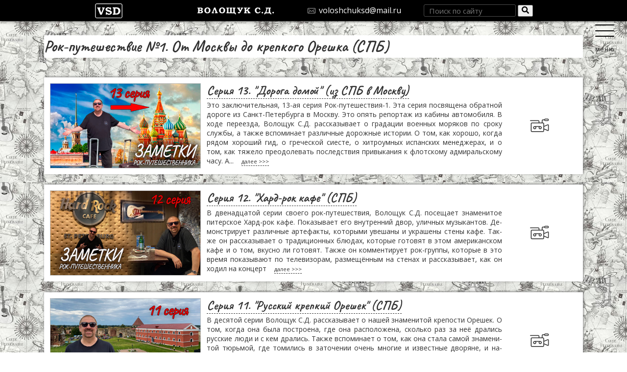

--- FILE ---
content_type: text/html; charset=UTF-8
request_url: https://vsd.art/rock-travels/rock-travel-1
body_size: 31104
content:
<!DOCTYPE html>
<html lang="ru">
<head>
	<meta charset="utf-8">
	<title>Рок-путешествия Волощука С.Д.</title>
	<meta name="theme-color" content="#000">
	<meta http-equiv="X-UA-Compatible" content="IE=edge">
	<meta name="viewport" content="width=device-width, initial-scale=1">
	<meta name="google-site-verification" content="U1rszoF1x38JQ98A_v1Lrl29v6IaVzvEV_7rhRHz3T0" />
	<meta name="yandex-verification" content="29e4f0e5e123284d" />
	<meta name="description" content="На данной странице Вы можете ознакомиться с рок-путешествиями Волощука С.Д. по местам рокерской славы. Приятного просмотра!">
	<meta property="og:description" content="На данной странице Вы можете ознакомиться с рок-путешествиями Волощука С.Д. по местам рокерской славы. Приятного просмотра!"/>
	<meta property="og:title" content="Рок-путешествия Волощука С.Д."/>
			<meta property="og:image" content="https://vsd.art/themes/voloshchuk/assets/img/logo-social.jpg"/>
		<meta property="og:url" content= "https://vsd.art/rock-travels/rock-travel-1"/>
	<link rel="icon" type="image/png" href="https://vsd.art/themes/voloshchuk/assets/img/favicon.png"/>
	<!-- <link rel="stylesheet" href="https://vsd.art/themes/voloshchuk/assets/css/style.css"> -->
	<script src="https://vsd.art/themes/voloshchuk/assets/js/libs-in-head_v3.js"></script>
	<link href="https://fonts.googleapis.com/css?family=Caveat:700|Open+Sans:400,700&amp;subset=cyrillic" rel="stylesheet">
	<link href="https://vsd.art/combine/dff245635af523b73a67aacc027d893a-1695743543" rel="stylesheet">
	</head>
<body class="rock-travels">

	<div class="burger">
	<span>меню</span>
	<div id="menu-toggle">
		<div id="hamburger"><span></span><span></span><span></span></div>
		<div id="close"></div>
	</div>
</div>

<div id="place"></div>

<div id="menu">
	<i class=""><a href="/">Главная</a></i>
	<i class=""><a href="/news">Афиша</a></i>
	<!--<i class=""><a href="/author-s-message">Обращение автора</a></i>-->
	<i class=""><a href="/preview">Анонсы</a></i>
	<i class=""><a href="/personal-blog">Блог</a></i>
	<i class=""><a href="/creation">Клипы</a></i>
	<!--<i class=""><a href="/pohozhdeniya-smurnogo-muzhika">Похождения<br>смурного мужика</a></i>-->
	<i class=""><a href="/articles">Статьи</a></i>
	<i class=""><a href="/lyrics">Тексты песен</a></i>
	<i class=""><a href="/thoughts">Мысли вслух</a></i>
	<i class=""><a href="/rock-poetry">Рок-поэзия</a></i>
	<i class=""><a href="/poems">Стихи</a></i>
	<i class=""><a href="/discography">Дискография</a></i>
	<i class=""><a href="/o-nas-v-smi">О нас в СМИ</a></i>
	<i class=""><a href="/comments">Комментарии</a></i>
</div>
			<header>
			<div class="logoMin"><a href="/"><img width="60" src="/themes/voloshchuk/assets/images/logo.svg" alt="Логотип личного блога Волощука С.Д."></a></div>
			
			<!--
			<div><a class="byTicket" target="_blank" href="https://clck.ru/33v5aX" title="">25.04.2023</a> <a class="byTicket" target="_blank" href="https://clck.ru/33v5b2" title="">26.04.2023</a></div>
			-->
			
			<div class="logoMax">ВОЛОЩУК С.Д.</div>
			<div class="headerRight"><a data-icon="k" title="Отправить сообщение автору блога" href="mailto:"></a></div>
			<div class="searchForm">
				<form action="/search?" method="POST" class="searchForm">
					<input placeholder="Поиск по сайту">
					<button type="submit"><svg width="15" role="img" xmlns="http://www.w3.org/2000/svg" viewBox="0 0 512 512"><path fill="currentColor" d="M505 442.7L405.3 343c-4.5-4.5-10.6-7-17-7H372c27.6-35.3 44-79.7 44-128C416 93.1 322.9 0 208 0S0 93.1 0 208s93.1 208 208 208c48.3 0 92.7-16.4 128-44v16.3c0 6.4 2.5 12.5 7 17l99.7 99.7c9.4 9.4 24.6 9.4 33.9 0l28.3-28.3c9.4-9.4 9.4-24.6.1-34zM208 336c-70.7 0-128-57.2-128-128 0-70.7 57.2-128 128-128 70.7 0 128 57.2 128 128 0 70.7-57.2 128-128 128z"></path></svg></button>
				</form>
			</div>
		</header>
	
	<div class="table tableTicket"><a class="byTicket" target="_blank" href="https://clck.ru/33v5aX" title="">25.04.2023</a> <a class="byTicket" target="_blank" href="https://clck.ru/33v5b2" title="">26.04.2023</a></div>

	<div class="pageWrap">
		<h1>Рок-путешествие №1. От Москвы до крепкого Орешка (СПБ)</h1>






	
<div class="blogPage rock-travels" data-class="rock-travel-1">
	<div class="blog_item  post_835" data-category="">
	<div class="table bxsh">
					<div class="table-cell table_img">
								        			<a href="/rock-travel-1/seriya-13-doroga-domoj"><img data-src="РП-1-sait-13.jpg" src="https://vsd.art/storage/app/uploads/public/5fc/796/c0e/5fc796c0eb2b1915937115.jpg" alt="РП-1-sait-13.jpg" title="Серия 13. &quot;Дорога домой&quot; (из СПБ в Москву)"></a>
        		        					</div>
				<div class="table-cell table_text rock-travels">
			<h2><a  href="/rock-travel-1/seriya-13-doroga-domoj">Серия 13. &quot;Дорога домой&quot; (из СПБ в Москву)</a></h2>
										<p>
    

Это заключительная, 13-ая серия Рок-путешествия-1. Эта серия посвящена обратной дороге из Санкт-Петербурга в Москву. Это опять репортаж из кабины автомобиля. В ходе переезда, Волощук С.Д. рассказывает о градации военных моряков по сроку службы, а также вспоминает различные дорожные истории. О том, как хорошо, когда рядом хороший гид, о греческой сиесте, о хитроумных испанских менеджерах, и о том, как тяжело преодолевать последствия привыкания к флотскому адмиральскому часу. А... &nbsp;&nbsp;
											<a href="/rock-travel-1/seriya-13-doroga-domoj"><small>далее&nbsp;&gt;&gt;&gt;</small></a>
									</p>
								</div>
					<div class="table-cell table_video">
				<a href="/rock-travel-1/seriya-13-doroga-domoj" title="Смотреть видео на отдельной странице"><i class="icon icon-camera-streamline-video"></i></a>
			</div>
					</div>
</div>
<div class="blog_item  post_834" data-category="">
	<div class="table bxsh">
					<div class="table-cell table_img">
								        			<a href="/rock-travel-1/seriya-12-hard-rok-kafe"><img data-src="РП-1-sait-12.jpg" src="https://vsd.art/storage/app/uploads/public/5fc/796/634/5fc796634c60a295020109.jpg" alt="РП-1-sait-12.jpg" title="Серия 12. &quot;Хард-рок кафе&quot; (СПБ)"></a>
        		        					</div>
				<div class="table-cell table_text rock-travels">
			<h2><a  href="/rock-travel-1/seriya-12-hard-rok-kafe">Серия 12. &quot;Хард-рок кафе&quot; (СПБ)</a></h2>
										<p>
    

В двенадцатой серии своего рок-путешествия, Волощук С.Д. посещает знаменитое питерское Хард-рок кафе. Показывает его внутренний двор, уличных музыкантов. Демонстрирует различные артефакты, которыми увешаны и украшены стены кафе. Также он рассказывает о традиционных блюдах, которые готовят в этом американском кафе и о том, вкусно ли готовят. Также он комментирует рок-группы, которые в это время показывают по телевизорам, размещённым на стенах и рассказывает, как он ходил на концерт  &nbsp;&nbsp;
											<a href="/rock-travel-1/seriya-12-hard-rok-kafe"><small>далее&nbsp;&gt;&gt;&gt;</small></a>
									</p>
								</div>
					<div class="table-cell table_video">
				<a href="/rock-travel-1/seriya-12-hard-rok-kafe" title="Смотреть видео на отдельной странице"><i class="icon icon-camera-streamline-video"></i></a>
			</div>
					</div>
</div>
<div class="blog_item  post_833" data-category="">
	<div class="table bxsh">
					<div class="table-cell table_img">
								        			<a href="/rock-travel-1/seriya-11-russkij-krepkij-oreshek"><img data-src="РП-1-sait-11.jpg" src="https://vsd.art/storage/app/uploads/public/5fc/791/447/5fc7914473dbc204113888.jpg" alt="РП-1-sait-11.jpg" title="Серия 11. &quot;Русский крепкий Орешек&quot; (СПБ)"></a>
        		        					</div>
				<div class="table-cell table_text rock-travels">
			<h2><a  href="/rock-travel-1/seriya-11-russkij-krepkij-oreshek">Серия 11. &quot;Русский крепкий Орешек&quot; (СПБ)</a></h2>
										<p>
    

В десятой серии Волощук С.Д. рассказывает о нашей знаменитой крепости Орешек. О том, когда она была построена, где она расположена, сколько раз за неё дрались русские люди и с кем дрались. Также вспоминает о том, как она стала самой знаменитой тюрьмой, где томились в заточении очень многие и известные дворяне, и народовольцы, и большевики. Здесь же был казнён Александр Ульянов – брат Владимира Ильича Ленина. Вы увидите... &nbsp;&nbsp;
											<a href="/rock-travel-1/seriya-11-russkij-krepkij-oreshek"><small>далее&nbsp;&gt;&gt;&gt;</small></a>
									</p>
								</div>
					<div class="table-cell table_video">
				<a href="/rock-travel-1/seriya-11-russkij-krepkij-oreshek" title="Смотреть видео на отдельной странице"><i class="icon icon-camera-streamline-video"></i></a>
			</div>
					</div>
</div>
<div class="blog_item  post_832" data-category="">
	<div class="table bxsh">
					<div class="table-cell table_img">
								        			<a href="/rock-travel-1/seriya-10-poezdka-v-krepost"><img data-src="РП-1-sait-10.jpg" src="https://vsd.art/storage/app/uploads/public/5fc/78f/f70/5fc78ff701d47955071959.jpg" alt="РП-1-sait-10.jpg" title="Серия 10. &quot;Поездка в Крепость&quot; (СПБ)"></a>
        		        					</div>
				<div class="table-cell table_text rock-travels">
			<h2><a  href="/rock-travel-1/seriya-10-poezdka-v-krepost">Серия 10. &quot;Поездка в Крепость&quot; (СПБ)</a></h2>
										<p>
    

Рок-путешествие-1 называется «От Москвы до крепкого Орешка». Вот, десятая серия рок-путешествия – это репортаж с дороги в крепость, которая находится рядом с Шлиссельбургом. По дороге в крепость, Волощук вспоминает разные забавные туристические истории. И про Россию, и про Швейцарию. А также рассказывает о том, как люди, с давних времён, пытались создать инструмент или устройство издающее звук подобный человеческому голосу. И говорит, почему вокал – это лицо любой... &nbsp;&nbsp;
											<a href="/rock-travel-1/seriya-10-poezdka-v-krepost"><small>далее&nbsp;&gt;&gt;&gt;</small></a>
									</p>
								</div>
					<div class="table-cell table_video">
				<a href="/rock-travel-1/seriya-10-poezdka-v-krepost" title="Смотреть видео на отдельной странице"><i class="icon icon-camera-streamline-video"></i></a>
			</div>
					</div>
</div>
<div class="blog_item  post_831" data-category="">
	<div class="table bxsh">
					<div class="table-cell table_img">
								        			<a href="/rock-travel-1/seriya-9-vstrecha-s-druzyami"><img data-src="РП-1-sait-9.jpg" src="https://vsd.art/storage/app/uploads/public/5fc/78f/532/5fc78f532368b009775561.jpg" alt="РП-1-sait-9.jpg" title="Серия 9. &quot;Встреча с друзьями&quot; (СПБ, Лахта Плаза, Ресторан «Lahta Plaza»)"></a>
        		        					</div>
				<div class="table-cell table_text rock-travels">
			<h2><a  href="/rock-travel-1/seriya-9-vstrecha-s-druzyami">Серия 9. &quot;Встреча с друзьями&quot; (СПБ, Лахта Плаза, Ресторан «Lahta Plaza»)</a></h2>
										<p>
    

В девятой серии Рок-путешествия-1 в Питер, рассказывает о том, какие возможности открывает людям технический прогресс и, в частности, появление интернет-пространства и социальных сетей. Так как, они с супругой публиковали в Инстаграм сториз о своём путешествии, то это заметили их друзья, находящиеся, в это же время в Питере. Поэтому Волощук С.Д. с супругой пригласили их в ресторан при Лахта-Плазе, чтобы в приятной обстановке пообщаться, вкусно поесть и рассказать... &nbsp;&nbsp;
											<a href="/rock-travel-1/seriya-9-vstrecha-s-druzyami"><small>далее&nbsp;&gt;&gt;&gt;</small></a>
									</p>
								</div>
					<div class="table-cell table_video">
				<a href="/rock-travel-1/seriya-9-vstrecha-s-druzyami" title="Смотреть видео на отдельной странице"><i class="icon icon-camera-streamline-video"></i></a>
			</div>
					</div>
</div>
<div class="blog_item  post_830" data-category="">
	<div class="table bxsh">
					<div class="table-cell table_img">
								        			<a href="/rock-travel-1/seriya-8-ob-otele-lahta-plaza"><img data-src="РП-1-sait-8.jpg" src="https://vsd.art/storage/app/uploads/public/5fc/78d/929/5fc78d9296604018863267.jpg" alt="РП-1-sait-8.jpg" title="Серия 8. &quot;Об отеле Лахта Плаза&quot; (СПБ, Лахта Плаза)"></a>
        		        					</div>
				<div class="table-cell table_text rock-travels">
			<h2><a  href="/rock-travel-1/seriya-8-ob-otele-lahta-plaza">Серия 8. &quot;Об отеле Лахта Плаза&quot; (СПБ, Лахта Плаза)</a></h2>
										<p>
    

В восьмой серии Рок-путешествия-1, Волощук С.Д. рассказывает о прекрасном отеле Лахта-Плаза, построенном корпорацией Газпром, рядом со своим главным офисным центром. Он подробно описывает все достоинства номера, а также великолепные виды из окна на газпромовский Лахта-центр, на концертный зал Тинькофф, на Финский залив. И вспоминает о тех жёстких дебатах, которые разворачивались перед строительством газпромовского центра, и как питерцы отстояли исторический центр города. А также он рассказывает нашим рокерам-хевиметалпопсошансонщикам,... &nbsp;&nbsp;
											<a href="/rock-travel-1/seriya-8-ob-otele-lahta-plaza"><small>далее&nbsp;&gt;&gt;&gt;</small></a>
									</p>
								</div>
					<div class="table-cell table_video">
				<a href="/rock-travel-1/seriya-8-ob-otele-lahta-plaza" title="Смотреть видео на отдельной странице"><i class="icon icon-camera-streamline-video"></i></a>
			</div>
					</div>
</div>
<div class="blog_item  post_829" data-category="">
	<div class="table bxsh">
					<div class="table-cell table_img">
								        			<a href="/rock-travel-1/seriya-7-hard-rokera-ne-ostanovish"><img data-src="РП-1-sait-7.jpg" src="https://vsd.art/storage/app/uploads/public/5fc/78c/e86/5fc78ce86ee6c102415056.jpg" alt="РП-1-sait-7.jpg" title="Серия 7. &quot;Хард-рокера не остановишь&quot; (СПБ, Финский залив)"></a>
        		        					</div>
				<div class="table-cell table_text rock-travels">
			<h2><a  href="/rock-travel-1/seriya-7-hard-rokera-ne-ostanovish">Серия 7. &quot;Хард-рокера не остановишь&quot; (СПБ, Финский залив)</a></h2>
										<p>
    

В седьмой серии Рок-путешествия «От Москвы до крепкого Орешка», Волощук С.Д. немного расскажет и о двух недостатках прекрасного отеля Residense. Чтобы люди, собравшиеся отдохнуть в нём, имели реальные представления об этом месте. Также, Волощук расскажет, как купаться в Балтийском море при температуре воды в 16-18 градусов. И споёт вам песню про море – «Лучше моря места не найдёшь».
Читайте стихотворение, написанное к этой серии:

 &nbsp;&nbsp;
											<a href="/rock-travel-1/seriya-7-hard-rokera-ne-ostanovish"><small>далее&nbsp;&gt;&gt;&gt;</small></a>
									</p>
								</div>
					<div class="table-cell table_video">
				<a href="/rock-travel-1/seriya-7-hard-rokera-ne-ostanovish" title="Смотреть видео на отдельной странице"><i class="icon icon-camera-streamline-video"></i></a>
			</div>
					</div>
</div>
<div class="blog_item  post_828" data-category="">
	<div class="table bxsh">
					<div class="table-cell table_img">
								        			<a href="/rock-travel-1/seriya-6-repino"><img data-src="РП-1-sait-6.jpg" src="https://vsd.art/storage/app/uploads/public/5fc/78b/003/5fc78b003f337434905008.jpg" alt="РП-1-sait-6.jpg" title="Серия 6. &quot;Репино&quot; (СПБ, Репино)"></a>
        		        					</div>
				<div class="table-cell table_text rock-travels">
			<h2><a  href="/rock-travel-1/seriya-6-repino">Серия 6. &quot;Репино&quot; (СПБ, Репино)</a></h2>
										<p>
    

Шестая серия Путешествия посвящена непосредственно посёлку Репино. Из неё вы узнаете, почему посёлок называется именно Репино. Узнаете, кто из известных поэтов, художников и артистов жил и творил в этом посёлке. А также, кто приезжал к ним в гости. Узнаете, какие там есть музеи и памятники. Ну и, конечно, рестораны, магазины и кафе.
Читайте стихотворение, написанное к этой серии:

Репино

До свидания, друзья. &nbsp;&nbsp;
											<a href="/rock-travel-1/seriya-6-repino"><small>далее&nbsp;&gt;&gt;&gt;</small></a>
									</p>
								</div>
					<div class="table-cell table_video">
				<a href="/rock-travel-1/seriya-6-repino" title="Смотреть видео на отдельной странице"><i class="icon icon-camera-streamline-video"></i></a>
			</div>
					</div>
</div>
<div class="blog_item  post_826" data-category="">
	<div class="table bxsh">
					<div class="table-cell table_img">
								        			<a href="/rock-travel-1/seriya-5-o-dieticheskom-obede"><img data-src="РП-1-sait-5.jpg" src="https://vsd.art/storage/app/uploads/public/5fc/790/b91/5fc790b9139ee014791525.jpg" alt="РП-1-sait-5.jpg" title="Серия 5. &quot;О диетическом обеде&quot; (СПБ, п.Солнечное, Приморское шоссе, 388А)"></a>
        		        					</div>
				<div class="table-cell table_text rock-travels">
			<h2><a  href="/rock-travel-1/seriya-5-o-dieticheskom-obede">Серия 5. &quot;О диетическом обеде&quot; (СПБ, п.Солнечное, Приморское шоссе, 388А)</a></h2>
										<p>
    

В пятой серии Путешествия «От Москвы до крепкого Орешка», Волощук С.Д. рассказывает о посещении расхваленного прибрежного рыбного ресторана «Токио-Сити». Из этой серии вы узнаете об обстановке в ресторане, посетителях, а также насколько вкусно там готовят и какие блюда понравились Волощуку С.Д.
Читайте стихотворение, написанное к этой серии:

О диетическом обеде

До свидания, друзья. &nbsp;&nbsp;
											<a href="/rock-travel-1/seriya-5-o-dieticheskom-obede"><small>далее&nbsp;&gt;&gt;&gt;</small></a>
									</p>
								</div>
					<div class="table-cell table_video">
				<a href="/rock-travel-1/seriya-5-o-dieticheskom-obede" title="Смотреть видео на отдельной странице"><i class="icon icon-camera-streamline-video"></i></a>
			</div>
					</div>
</div>
<div class="blog_item  post_825" data-category="">
	<div class="table bxsh">
					<div class="table-cell table_img">
								        			<a href="/rock-travel-1/seriya-4-zavtrak"><img data-src="РП-1-sait-4.jpg" src="https://vsd.art/storage/app/uploads/public/5fc/790/ae7/5fc790ae7d8c0056354987.jpg" alt="РП-1-sait-4.jpg" title="Серия 4. &quot;Завтрак&quot; (СПБ, Репино, ул.Вокзальная 1, ресторан Богема)"></a>
        		        					</div>
				<div class="table-cell table_text rock-travels">
			<h2><a  href="/rock-travel-1/seriya-4-zavtrak">Серия 4. &quot;Завтрак&quot; (СПБ, Репино, ул.Вокзальная 1, ресторан Богема)</a></h2>
										<p>
    

Четвёртая серия Путешествия «От Москвы до крепкого Орешка» полностью посвящена завтраку в ресторане «Богема» отеля Residence. Из неё вы узнаете об ассортименте предлагаемых блюд на завтрак, количестве сортов кофе, предлагаемых туристам, о том вкусно ли там и свежо ли. А также узнаете нужно ли стоять в очереди, чтобы сесть за стол.
Читайте стихотворение, написанное к этой серии:

Хочу вам рассказать про завтрак

До... &nbsp;&nbsp;
											<a href="/rock-travel-1/seriya-4-zavtrak"><small>далее&nbsp;&gt;&gt;&gt;</small></a>
									</p>
								</div>
					<div class="table-cell table_video">
				<a href="/rock-travel-1/seriya-4-zavtrak" title="Смотреть видео на отдельной странице"><i class="icon icon-camera-streamline-video"></i></a>
			</div>
					</div>
</div>
<div class="blog_item  post_824" data-category="">
	<div class="table bxsh">
					<div class="table-cell table_img">
								        			<a href="/rock-travel-1/seriya-3-finskij-zaliv"><img data-src="РП-1-sait-3.jpg" src="https://vsd.art/storage/app/uploads/public/5fc/790/a3d/5fc790a3db889184028432.jpg" alt="РП-1-sait-3.jpg" title="Серия 3. &quot;Финский залив&quot; (СПБ, Финский залив)"></a>
        		        					</div>
				<div class="table-cell table_text rock-travels">
			<h2><a  href="/rock-travel-1/seriya-3-finskij-zaliv">Серия 3. &quot;Финский залив&quot; (СПБ, Финский залив)</a></h2>
										<p>
    

Это третья серия Путешествия «От Москвы до крепкого Орешка». Здесь Волощук С.Д. делится впечатлениями от похода на берег Финского залива, на местный пляж. Рассказывает сколько идти от отеля до пляжа, какие услуги предоставляют отдыхающим и вкусный ли кофе в местном прибрежном кафе.
Читайте стихотворение, написанное к этой серии:

Шумит прибрежная волна

До свидания, друзья. &nbsp;&nbsp;
											<a href="/rock-travel-1/seriya-3-finskij-zaliv"><small>далее&nbsp;&gt;&gt;&gt;</small></a>
									</p>
								</div>
					<div class="table-cell table_video">
				<a href="/rock-travel-1/seriya-3-finskij-zaliv" title="Смотреть видео на отдельной странице"><i class="icon icon-camera-streamline-video"></i></a>
			</div>
					</div>
</div>
<div class="blog_item  post_823" data-category="">
	<div class="table bxsh">
					<div class="table-cell table_img">
								        			<a href="/rock-travel-1/seriya-2-o-spa-otele"><img data-src="РП-1-sait-2.jpg" src="https://vsd.art/storage/app/uploads/public/5fc/790/98f/5fc79098f38c9792799483.jpg" alt="РП-1-sait-2.jpg" title="Серия 2. &quot;О Спа-отеле Residence&quot; (СПБ, Репино, ул.Вокзальная 1, Спа-Отель «Residence»)"></a>
        		        					</div>
				<div class="table-cell table_text rock-travels">
			<h2><a  href="/rock-travel-1/seriya-2-o-spa-otele">Серия 2. &quot;О Спа-отеле Residence&quot; (СПБ, Репино, ул.Вокзальная 1, Спа-Отель «Residence»)</a></h2>
										<p>
    

Во второй серии Путешествия «От Москвы до крепкого Орешка», Волощук С.Д. рассказывает о Спа-Отеле «Residence», расположенного на берегу Финского залива, в посёлке поэтов, композиторов и художников – Репино, пригороде Санкт-Петербурга. Из серии вы узнаете, хорошая ли там парковка для гостей, какие рестораны есть в этом отеле, какие там предоставляют Спа-удовольствия, вкусно ли готовят и работает ли там вентиляция в номерах.
Читайте стихотворение, написанное к этой серии:
... &nbsp;&nbsp;
											<a href="/rock-travel-1/seriya-2-o-spa-otele"><small>далее&nbsp;&gt;&gt;&gt;</small></a>
									</p>
								</div>
					<div class="table-cell table_video">
				<a href="/rock-travel-1/seriya-2-o-spa-otele" title="Смотреть видео на отдельной странице"><i class="icon icon-camera-streamline-video"></i></a>
			</div>
					</div>
</div>
<div class="blog_item  post_822" data-category="">
	<div class="table bxsh">
					<div class="table-cell table_img">
								        			<a href="/rock-travel-1/seriya-1"><img data-src="РП-1-sait-1.jpg" src="https://vsd.art/storage/app/uploads/public/5fc/790/845/5fc790845bb37728110859.jpg" alt="РП-1-sait-1.jpg" title="Серия 1. &quot;Я расскажу вам о дороге&quot; (из Москвы в СПБ на автомобиле)"></a>
        		        					</div>
				<div class="table-cell table_text rock-travels">
			<h2><a  href="/rock-travel-1/seriya-1">Серия 1. &quot;Я расскажу вам о дороге&quot; (из Москвы в СПБ на автомобиле)</a></h2>
										<p>
    

Это первая серия Путешествия «От Москвы до крепкого Орешка». В ней Волощук С.Д. ведёт свой репортаж из автомобиля по дороге из Москвы до Санкт-Петербурга. Он рассказывает о том, как он ездил в Питер ранее. Когда нормальной дороги из одной столицы в другую не существовало. Одни кочки, да ухабы. Не езда была, а движение по полосе препятствий. И сравнивает ту дорогу с этой, современной. Рассуждает о том, как... &nbsp;&nbsp;
											<a href="/rock-travel-1/seriya-1"><small>далее&nbsp;&gt;&gt;&gt;</small></a>
									</p>
								</div>
					<div class="table-cell table_video">
				<a href="/rock-travel-1/seriya-1" title="Смотреть видео на отдельной странице"><i class="icon icon-camera-streamline-video"></i></a>
			</div>
					</div>
</div>
</div>

		</div>

	<script src="https://cdnjs.cloudflare.com/ajax/libs/jquery/3.3.1/jquery.min.js"></script>
	<script src="https://vsd.art/themes/voloshchuk/assets/js/script_v10.js"></script>
	
	<script src="/modules/system/assets/js/framework.combined-min.js"></script>
<link rel="stylesheet" property="stylesheet" href="/modules/system/assets/css/framework.extras-min.css">

    
    		<footer>
    		<div>
    			<script>document.write(new Date().getFullYear());</script>
			    			<span class="footerText">Волощук С.Д. © Копирование материалов сайта запрещено без согласия автора.</span>
			    		</div>
    		<div class="footerRight"><a data-icon="k" title="Отправить сообщение автору блога" href="mailto:"></a></div>
    	</footer>
    
	    <script>(function(m,e,t,r,i,k,a){m[i]=m[i]||function(){(m[i].a=m[i].a||[]).push(arguments)}; m[i].l=1*new Date();k=e.createElement(t),a=e.getElementsByTagName(t)[0],k.async=1,k.src=r,a.parentNode.insertBefore(k,a)}) (window, document, "script", "https://mc.yandex.ru/metrika/tag.js", "ym"); ym(55022248, "init", { clickmap:true, trackLinks:true, accurateTrackBounce:true, webvisor:true }); </script> <noscript><div><img src="https://mc.yandex.ru/watch/55022248" style="position:absolute; left:-9999px;" alt="" /></div></noscript>
    
</body>
</html>

--- FILE ---
content_type: text/css; charset=UTF-8
request_url: https://vsd.art/combine/dff245635af523b73a67aacc027d893a-1695743543
body_size: 49594
content:
html {line-height:1.15;-webkit-text-size-adjust:100%}
body {margin:0}
main {display:block}
h1 {font-size:2em;margin:0.67em 0}
hr {box-sizing:content-box;height:0;overflow:visible}
pre {font-family:monospace,monospace;font-size:1em}
a {background-color:transparent}
abbr[title] {border-bottom:none;text-decoration:underline;text-decoration:underline dotted}
b,
strong {font-weight:bolder}
code,
kbd,
samp {font-family:monospace,monospace;font-size:1em}
small {font-size:80%}
sub,
sup {font-size:75%;line-height:0;position:relative;vertical-align:baseline}
sub {bottom:-.25em}
sup {top:-.5em}
img {border-style:none}
button,
input,
optgroup,
select,
textarea {font-family:inherit;font-size:100%;line-height:1.15;margin:0}
button,
input {overflow:visible}
button,
select {text-transform:none}
[type=button],
[type=reset],
[type=submit],
button {-webkit-appearance:button}
[type=button]::-moz-focus-inner,
[type=reset]::-moz-focus-inner,
[type=submit]::-moz-focus-inner,
button::-moz-focus-inner {border-style:none;padding:0}
[type=button]:-moz-focusring,
[type=reset]:-moz-focusring,
[type=submit]:-moz-focusring,
button:-moz-focusring {outline:1px dotted ButtonText}
fieldset {padding:0.35em 0.75em 0.625em}
legend {box-sizing:border-box;color:inherit;display:table;max-width:100%;padding:0;white-space:normal}
progress {vertical-align:baseline}
textarea {overflow:auto}
[type=checkbox],
[type=radio] {box-sizing:border-box;padding:0}
[type=number]::-webkit-inner-spin-button,
[type=number]::-webkit-outer-spin-button {height:auto}
[type=search] {-webkit-appearance:textfield;outline-offset:-2px}
[type=search]::-webkit-search-decoration {-webkit-appearance:none}
::-webkit-file-upload-button {-webkit-appearance:button;font:inherit}
details {display:block}
summary {display:list-item}
template {display:none}
[hidden] {display:none}
a:visited,
a:-webkit-any-link {color:inherit}
* {-webkit-box-sizing:border-box;-moz-box-sizing:border-box;box-sizing:border-box}
body {background:#fff;color:#333;font-family:'Open Sans',sans-serif}
body.home {background:#000;color:#fff;height:100vh;overflow:hidden}
img {max-width:100%;height:auto;display:block}
body.home .main {height:100vh;width:100vw;padding:10vh 15vw}
body.home h1,
body.home h2,
body.home h3 {text-transform:uppercase}
body.home h1 {font-size:7vw;line-height:1;margin:0 0 12vh 0}
body.home h2 {text-transform:none;font-size:1.5vw;position:relative;font-family:'Open Sans',sans-serif;font-style:italic;font-weight:300;display:table;padding-left:1.2em}
body.home h2::before {content:"";position:absolute;width:.7em;height:.4em;background:white;top:.1em;bottom:0;margin:auto;left:0}
body.home h2:not(.notHover) a::before,
#menu a::before {content:"";position:absolute;bottom:-1.2vh;width:0;height:.1vh;background:#fff}
body.home h3 {font-size:3vw}
body.home h2 a {text-decoration:none}
body.home .videoPop {display:table;font-size:1.5vw;cursor:pointer}
body.home .videoPop * {display:table-cell;vertical-align:middle;line-height:1}
body.home .videoPop i {font-size:2.5vw;padding-right:1vw}
body.home .videoPop:hover i {-webkit-animation:shake 1s ease-in-out 1 forwards;animation:shake 1s ease-in-out 1 forwards}
body.home img.guitareHome {max-height:80vh;max-width:35vw;float:right;shape-outside:polygon(84.58% 3.31%,100% 0%,103.51% 7.97%,80.98% 67.47%,67.98% 83.61%,61.89% 98.28%,38.47% 101.12%,10.35% 89.06999999999999%,-6.4% 80.14%,5.27% 56.88%,45.09% 36.74%,58.48% 32.34%);shape-margin:20px;-webkit-clip-path:polygon(84.58% 3.31%,100% 0%,103.51% 7.97%,80.98% 67.47%,67.98% 83.61%,61.89% 98.28%,38.47% 101.12%,10.35% 89.06999999999999%,-6.4% 80.14%,5.27% 56.88%,45.09% 36.74%,58.48% 32.34%);clip-path:polygon(84.58% 3.31%,100% 0%,103.51% 7.97%,80.98% 67.47%,67.98% 83.61%,61.89% 98.28%,38.47% 101.12%,10.35% 89.06999999999999%,-6.4% 80.14%,5.27% 56.88%,45.09% 36.74%,58.48% 32.34%)}
h1,
h2,
h3,
h4,
h5,
h6 {font-family:'Caveat',cursive}
h2 {font-size:1.4vw}
html.ie body.home h1 {font-size:5.5vw;margin-top:4vh}
p {line-height:1.4}
a:visited,
a:link {color:inherit}
@font-face {font-family:"voloshchuk";src:url(../themes/voloshchuk/assets/fonts/voloshchuk.ttf);font-weight:400;font-style:normal}
.logoMax {font-family:"voloshchuk" !important;font-style:normal !important;font-weight:400 !important;font-variant:normal !important;text-transform:none !important;speak:none;line-height:1;-webkit-font-smoothing:antialiased;-moz-osx-font-smoothing:grayscale;font-size:3vh;position:relative;top:.3vh}
@font-face {font-family:"vsdart";src:url(../themes/voloshchuk/assets/fonts/vsdart.eot);src:url(../themes/voloshchuk/assets/fonts/vsdart.eot?#iefix) format("embedded-opentype"),url(../themes/voloshchuk/assets/fonts/vsdart.woff) format("woff"),url(../themes/voloshchuk/assets/fonts/vsdart.ttf) format("truetype"),url(../themes/voloshchuk/assets/fonts/vsdart.svg#vsdart) format("svg");font-weight:400;font-style:normal}
[data-icon]:before {font-family:"vsdart" !important;content:attr(data-icon);font-style:normal !important;font-weight:400 !important;font-variant:normal !important;text-transform:none !important;speak:none;line-height:1;-webkit-font-smoothing:antialiased;-moz-osx-font-smoothing:grayscale;padding-right:7px;vertical-align:middle;position:relative}
[class^="icon-"]:before,
[class*=" icon-"]:before {font-family:"vsdart" !important;font-style:normal !important;font-weight:400 !important;font-variant:normal !important;text-transform:none !important;speak:none;line-height:1;-webkit-font-smoothing:antialiased;-moz-osx-font-smoothing:grayscale}
.mb0 {margin-bottom:0 !important}
.mt0 {margin-top:0 !important}
.mb1vh {margin-bottom:1vh !important}
.mb2vh {margin-bottom:2vh !important}
.table {display:table !important}
.table-cell {display:table-cell !important}
.table-row {display:table-row !important}
.bbdsh {border-bottom:1px dashed !important;text-decoration:none !important}
.icon-youtube:before {content:"\61"}
.icon-instagram:before {content:"\62"}
.icon-vk:before {content:"\63"}
.icon-facebook:before {content:"\64"}
.icon-twitter:before {content:"\65"}
.icon-camera-streamline-video:before {content:"\66"}
.icon-eye:before {content:"\67"}
.icon-file:before {content:"\68"}
.icon-money:before {content:"\69"}
.icon-email-mail-streamline:before {content:"\6b"}
.icon-odnoklassniki:before {content:"\6d"}
.icon-ios-list-outline:before {content:"\6e"}
.icon-ios-mic:before {content:"\6f"}
.icon-bubble-comment-streamline-talk:before {content:"\70"}
.icon-calendar:before {content:"\6a"}
.icon-link-external:before {content:"\6c"}
.bxsh {box-shadow:1px -1px 4px #777 !important}
.bxsh:hover {box-shadow:inset 0 0 4px #777!important;cursor:crosshair}
.tdn {text-decoration:none !important}
.tdu {text-decoration:underline !important}
.dib {display:inline-block !important}
.df {display:flex}
.tar {text-align:right !important}
.ma {margin:auto !important}
.mla {margin-left:auto !important}
.bdn {border:none !important}
.ovh {overflow:hidden !important}
.w40p {width:40% !important}
.w50p {width:50% !important}
.w60p {width:60% !important}
.red {color:#d6391a}
.social {bottom:10vh;position:absolute}
.social >a {display:inline-block;padding-right:10px}
.social >a >i {display:inline-block;vertical-align:middle;border-radius:50%;border:.2vh solid #fff;line-height:0;font-size:1.7vh;margin-right:.8vh;color:#fff;width:4vh;height:4vh;text-align:center}
.social >a >i::before {line-height:3.6vh}
.main h2:hover a::before,
#menu i:hover a::before {-webkit-animation:line 1s ease-in-out 1 forwards;animation:line 1s ease-in-out 1 forwards}
.social >a >i:hover {box-shadow:0 0 0.2vh}
#menu {position:fixed;right:0;top:0;bottom:0;opacity:0;padding:15vh 4vh 5vh;z-index:-1}
#menu i {display:block;font-size:2.7vh;margin:2.1vh 0}
#menu i:first-child {margin-top:0}
#menu a {position:relative;display:inline-block}
#menu a::before {background:#000}
#menu i:hover a::before {-webkit-animation-duration:.7s;animation-duration:.7s}
.burger >span {transform:scaleY(0.5);letter-spacing:.1vh;font-size:2vh;font-family:sans-serif}
.burger {cursor:pointer;top:7vw;position:fixed;right:2vw;z-index:1001}
.burger ::selection,
.menu ::selection {color:inherit;background:inherit}
#menu-toggle,
#menu-toggle * {transition:0.25s ease-in-out;box-sizing:border-box}
#menu-toggle span {display:block;background:#fff;border-radius:.2vw}
#menu-toggle {width:100%;position:relative;cursor:pointer;top:-8vh}
#menu-toggle #hamburger {position:absolute;width:100%}
#menu-toggle #hamburger span {width:100%;height:.3vh;position:relative;margin:1.3vh 0}
#menu-toggle #hamburger span:nth-child(1) {transition-delay:.5s;margin-top:0}
#menu-toggle #hamburger span:nth-child(2) {transition-delay:.625s}
#menu-toggle #hamburger span:nth-child(3) {transition-delay:.75s;margin-bottom:0}
#menu-toggle.open #hamburger span {width:0}
#menu-toggle.open #hamburger span:nth-child(1) {transition-delay:0}
#menu-toggle.open #hamburger span:nth-child(2) {transition-delay:.125s}
#menu-toggle.open #hamburger span:nth-child(3) {transition-delay:.25s}
#close {display:none}
#menu.open {opacity:1;background:#fff;z-index:1000;-webkit-animation:menu 0.7s ease-in-out 0.5s 1 forwards;animation:menu 0.7s ease-in-out 0.5s 1 forwards;-webkit-animation-timing-function:cubic-bezier(0.215,0.61,0.355,1);animation-timing-function:cubic-bezier(0.215,0.61,0.355,1);box-shadow:0 0 5px}
#menu.open a {color:#000;text-decoration:none}
#place {position:fixed;width:25px;top:0;bottom:0;right:0;background:#fff;z-index:1;display:none}
body:not(.home) .pageWrap {overflow-x:hidden;padding:0 15% 0}
body:not(.home) #menu-toggle span {background:#000}
.tac {text-align:center !important}
.blogPage .blog_item {background-color:#fff}
.blogPage .blog_item .table {width:100%;padding:2vh;margin-bottom:3vh;table-layout:fixed}
.blogPage.posts .blog_item .table {background:rgba(204,204,204,0.2)}
.blogPage.thoughts .blog_item .table {background:rgba(214,57,26,0.07000000000000001)}
.choice_img:hover,
.blogPage .blog_item .table:hover {box-shadow:inset 0 0 4px #777;cursor:crosshair}
.blogPage .blog_item .table-cell {vertical-align:top}
.blogPage .blog_item .table-cell:nth-last-child(-n+2) {vertical-align:middle;text-align:center}
.blogPage .blog_item .table_img {width:20%}
.blogPage .blog_item .table_img img,
.single_post iframe,
.see_also_item img {border:1px solid rgba(0,0,0,0.25)}
.blogPage .blog_item .table_text {padding-left:1vw;width:40%;vertical-align:top !important}
.blogPage .blog_item .table_text h2 {margin-top:0}
.blogPage .blog_item .table_text p,
.blogPage .blog_item .table_text li {font-size:.8vw;line-height:1.4}
.blogPage .blog_item .table_text a {text-decoration:none;border-bottom:1px dashed;color:inherit}
.blogPage .blog_item .table_text a:hover {border-bottom-style:solid}
.blogPage .blog_item .table_video {width:10%}
.blogPage .blog_item .table_last {min-width:250px;width:20%}
.blogPage .blog_item .table_video a {text-decoration:none;color:inherit}
.blogPage .blog_item .table_video .icon {font-size:3vw;line-height:1;vertical-align:middle;display:inline-flex;transition:all 0.25s}
.blogPage .blog_item .table_video .icon:hover {font-size:3.5vw}
.blogPage .blog_item .table_last .headset {padding:2vh 0;min-width:250px}
.blogPage .blog_item .table_last .headset .icon {font-size:3vw;width:3vw;height:3vw;text-align:center;display:inline-table;vertical-align:middle;line-height:1;cursor:pointer}
html:not(.safari) .blogPage .blog_item .table_last .headset audio {max-width:100%;height:0;display:block}
html.safari .blogPage .blog_item .table_last .headset audio {display:none}
html.safari .blogPage .blog_item .table_last .headset audio.active {display:block;margin:auto}
html:not(.safari) .blogPage .blog_item .table_last .headset audio.active {-webkit-animation:audio 0.55s ease-in-out 1 forwards;animation:audio 0.55s ease-in-out 1 forwards}
.blogPage .blog_item .table_last .view * {display:inline-flex;vertical-align:middle}
.blogPage .blog_item .table_last .view {padding-top:1vh}
.blogPage .blog_item .table_last .date {padding-bottom:1vh}
.blogPage .blog_item .table_last .view span {padding-left:.3vh}
.single_post {overflow:hidden}
[class^="single_post_"] {float:left;overflow:hidden}
.single_post_left {width:75%;padding-right:5%}
.single_post_right {width:25%}
.single_post_right .see_also_item {margin-bottom:30px}
.single_post_right .see_also_item * {font-size:95%;line-height:1.4}
.single_post_right .see_also_item h3 {margin:.5vh 0;font-family:'Open Sans',sans-serif;font-size:100%}
.single_post_right .see_also_item a {text-decoration:none;border-bottom:1px dashed}
.single_post_right .see_also_item a:hover {text-decoration:none;border-bottom-style:solid}
body:not(.home) .content {border-bottom:1px dashed;padding-bottom:25px}
audio:focus {outline:none}
[class^="icon-home"] {position:fixed;left:2vw;bottom:2vw;font-size:2vw;cursor:pointer}
[class^="icon-home"]:hover {text-shadow:0 0 1.5px}
footer {text-align:center;padding-top:5vh;font-size:80%}
.sp-force-hide {display:none}
.sp-form[sp-id="120337"] {display:block;background:#fff;padding:15px;width:320px;max-width:100%;border-radius:8px;-moz-border-radius:8px;-webkit-border-radius:8px;border-color:#ddd;border-style:solid;border-width:1px;font-family:Arial,"Helvetica Neue",sans-serif;background-repeat:no-repeat;background-position:center;background-size:auto}
.sp-form[sp-id="120337"] input[type="checkbox"] {display:inline-block;opacity:1;visibility:visible}
.sp-form[sp-id="120337"] .sp-form-fields-wrapper {margin:0 auto;width:290px}
.sp-form[sp-id="120337"] .sp-form-control {background:#fff;border-color:#ccc;border-style:solid;border-width:1px;font-size:15px;padding-left:8.75px;padding-right:8.75px;border-radius:4px;-moz-border-radius:4px;-webkit-border-radius:4px;height:35px;width:100%}
.sp-form[sp-id="120337"] .sp-field label {color:#444;font-size:13px;font-style:normal;font-weight:700}
.sp-form[sp-id="120337"] .sp-button {border-radius:4px;-moz-border-radius:4px;-webkit-border-radius:4px;background-color:#0089bf;color:#fff;width:100%;font-weight:700;font-style:normal;font-family:Arial,sans-serif}
.sp-form[sp-id="120337"] .sp-button-container {text-align:center;width:auto}
.sp-popup-outer {background:rgba(0,0,0,0.5)}
.subscription button {padding:1vh 3vh;margin-top:2vh;margin-bottom:1vh;cursor:pointer;font-weight:700}
.dopElement.animate {transform-origin:bottom}
.choicePage .svg_logos {display:-webkit-box;display:-ms-flexbox;display:flex;-webkit-box-pack:justify;-ms-flex-pack:justify;justify-content:space-between;margin:4vh 0 4vh}
.choicePage .svg_logos >* {margin-right:1vw}
.choicePage .svg_logos >*:last-child {margin-right:0}
.choicePage .svg_logos path {stroke-dashoffset:1px;stroke-width:.5px}
.choicePage .svg_logos svg:nth-child(1) .dopElement.animate {-webkit-animation:blues 1s ease-in-out 1 forwards;animation:blues 1s ease-in-out 1 forwards}
.choicePage .svg_logos svg:nth-child(2) .dopElement.animate {-webkit-animation:rocknroll 1s ease-in-out 1 forwards;animation:rocknroll 1s ease-in-out 1 forwards}
.choicePage .svg_logos svg:nth-child(3) .dopElement.animate {-webkit-animation:hardrock 1s ease-in-out 1 forwards;animation:hardrock 1s ease-in-out 1 forwards}
.choicePage .svg_logos svg:nth-child(4) .dopElement.animate {-webkit-animation:punkrock 1s ease-in-out 1 forwards;animation:punkrock 1s ease-in-out 1 forwards}
.choicePage .svg_logos svg:nth-child(5) .dopElement.animate {-webkit-animation:havymetall 1s ease-in-out 1 forwards;animation:havymetall 1s ease-in-out 1 forwards}
.one_choice_page {display:table;width:100%}
.one_choice_page >div {display:table-cell}
.one_choice_page.search_page {display:block}
.one_choice_page.search_page >div {display:block;width:100%}
.one_choice_page.search_page >div:last-child {padding-left:4px}
.one_choice_other h3 {font-size:1.5em;margin-bottom:.7em}
.one_choice_other .table {margin-bottom:2vh}
.one_choice_sounds {margin-top:3vh}
.one_choice_sounds {padding-top:1vh}
.one_choice_page.search_page .one_choice_sounds {display:block;width:70%}
.one_choice_sound .table,
.search_page .one_choice_sound .bxsh {width:100%;margin-bottom:2.5vh;padding:1.3vh 2vh;width:calc(96%)}
.one_choice_sound .table-cell,
.one_choice_other .table-cell {vertical-align:middle}
.one_choice_sound .table-cell b {display:block;margin-bottom:.5em !important}
.one_choice_sound .table-cell:first-child :last-child {margin-bottom:0}
.one_choice_sound .table-cell:last-child {text-align:right}
.one_choice_sound .table-cell:first-child * {margin-top:0;margin-bottom:0}
.one_choice_sounds_title .subTitle {font-weight:400;font-style:normal;padding-left:10px}
.one_choice_content {width:65%}
.one_choice_content + .text_logos {width:35%;vertical-align:top;padding:0 0 2vw 3vw}
.one_choice_content + .text_logos .flex {display:-webkit-box;display:-ms-flexbox;display:flex;-webkit-box-orient:vertical;-webkit-box-direction:normal;-ms-flex-direction:column;flex-direction:column;-webkit-box-pack:justify;-ms-flex-pack:justify;justify-content:space-between}
.one_choice_content + .text_logos .flex >div {display:-webkit-box;display:-ms-flexbox;display:flex;-webkit-box-pack:justify;-ms-flex-pack:justify;justify-content:space-between;margin-bottom:2vw;font-family:'Caveat',cursive}
.one_choice_content + .text_logos .flex >div:last-child {margin-bottom:.5vw}
.one_choice_content + .text_logos .flex >div:nth-child(1) {font-size:2.1vw}
.one_choice_content + .text_logos .flex >div:nth-child(2) {font-size:1.8vw}
.one_choice_content + .text_logos .flex >div:nth-child(3) {font-size:1.6vw}
.one_choice_content + .text_logos .flex >div:nth-child(4) {font-size:1.5vw}
.one_choice_content + .text_logos .flex >div:nth-child(5) {font-size:1.5vw}
.one_choice_content + .text_logos .flex >div:nth-child(6) {font-size:1.4vw}
.one_choice_content + .text_logos .flex >div:nth-child(7) {font-size:1.3vw}
.one_choice_content + .text_logos .flex >div:nth-child(8) {font-size:1.2vw}
.one_choice_content + .text_logos .flex >div:nth-child(9) {font-size:1.1vw}
.one_choice_content + .text_logos .flex >div:nth-child(10) {font-size:.95vw}
.one_choice_content + .text_logos .flex >div:nth-child(11) {font-size:.9vw}
.one_choice_content + .text_logos .flex >div:nth-child(12) {font-size:.8vw}
.one_choice_content + .text_logos .flex >div:nth-child(1) >span >b {opacity:1}
.one_choice_content + .text_logos .flex >div:nth-child(2) >span >b {opacity:.95}
.one_choice_content + .text_logos .flex >div:nth-child(3) >span >b {opacity:.9}
.one_choice_content + .text_logos .flex >div:nth-child(4) >span >b {opacity:.85}
.one_choice_content + .text_logos .flex >div:nth-child(5) >span >b {opacity:.8}
.one_choice_content + .text_logos .flex >div:nth-child(6) >span >b {opacity:.75}
.one_choice_content + .text_logos .flex >div:nth-child(7) >span >b {opacity:.7}
.one_choice_content + .text_logos .flex >div:nth-child(8) >span >b {opacity:.65}
.one_choice_content + .text_logos .flex >div:nth-child(9) >span >b {opacity:.6}
.one_choice_content + .text_logos .flex >div:nth-child(10) >span >b {opacity:.55}
.one_choice_content + .text_logos .flex >div:nth-child(11) >span >b {opacity:.5}
.one_choice_content + .text_logos .flex >div:nth-child(12) >span >b {opacity:.45}
.one_choice_content + .text_logos span {display:inline-block;border-bottom:1px dashed transparent;position:relative}
.one_choice_content + .text_logos span:hover {cursor:pointer;border-bottom-color:inherit}
.one_choice_content + .text_logos span:hover b {opacity:1 !important}
.one_choice_content + .text_logos i {display:none;position:absolute;bottom:-2px;z-index:10;padding:12px 17px 14px;border-radius:3px;background:#000;color:#fff;font-size:15px;line-height:1.4;font-family:'Open Sans',sans-serif;font-style:normal;width:350px;left:-375px;text-align:justify}
.one_choice_content + .text_logos i.active {display:block}
.one_choice_content a.tdn {color:inherit}
.one_choice_content .search h2 a {border-bottom:1px dashed;text-decoration:none}
.one_choice_content .search h2 a:hover {border-bottom-style:solid}
.one_choice_content .search {width:100%;margin-bottom:2vh}
.one_choice_content .search .table-cell {vertical-align:top}
.one_choice_content .search form {position:relative}
.one_choice_content .search form button {position:absolute;right:0;top:0;bottom:0;margin:auto}
.one_choice_content .search form button:hover {cursor:pointer}
.one_choice_content .search form input {width:100%;height:2em;padding-left:1em;padding-right:30px}
.one_choice_content h2 {margin-top:0;font-size:2em;padding-right:1em;display:inline-block}
.pagination {text-align:center;padding-left:0;margin-top:4vh;margin-bottom:0;padding-bottom:10px}
.pagination li {list-style:none;display:inline-block;margin:0 5px 20px;box-shadow:1px -1px 4px #777}
.pagination li.disabled {box-shadow:none}
.pagination li a {text-decoration:none;display:inline-block;width:35px;height:35px;text-align:center;line-height:35px}
.pagination li.active {font-weight:bold;cursor:not-allowed;width:35px;height:35px;text-align:center;line-height:35px}
.pagination li.disabled {cursor:not-allowed}
.pagination li:first-child,
.pagination li:last-child {display:none}
.letter_search >div {margin-bottom:1vh}
.letter_search i {display:inline-block;padding:.25vw;font-style:normal;border:1px solid #000;text-align:center;margin-right:.2vw;cursor:pointer;transition:all .2s;height:30px;color:#000;min-width:20.5px}
.letter_search i:not(.good) {cursor:not-allowed;border-style:dotted;color:#333;border-color:#333}
.letter_search i:hover {background:rgba(0,0,0,0.03);border-color:gray;text-shadow:0 0 0.2px}
.letter_search i.active {background:#999;color:#fff;border-color:#fff;border-style:dotted;pointer-events:none}
.letter_search i::-moz-selection {color:inherit;background:inherit}
.letter_search i::selection {color:inherit;background:inherit}
.letter_search i >span {transform:rotate(-90deg);display:inline-block}
.letter_search i.number {padding-top:0;padding-bottom:0}
.letter_search i.number.active {pointer-events:all}
.letter_search i.number.active select {background:#999;color:#fff}
.letter_search i.number.active select option {background:#fff;color:#333}
.letter_search i.number select option[disabled] {color:grey}
.letter_search i select {border:none;padding-top:2px;color:#333}
.letter_search i select:focus {outline:none}
.letter_search i.number.good {border:1px solid #000}
.letter_search i.number option.good {background:#999 !important;color:#fff !important}
#disqus_thread {position:relative;margin-bottom:-31px}
.one_choice_page.search_page .one_choice_sound a {text-decoration:none;border-bottom:1px dashed}
.one_choice_page.search_page .one_choice_sound a:hover {border-bottom-style:solid}
.searchTitle {border-bottom:1px dotted}
html.mobile body.home .videoPop {display:none}
html.mobile body.home .social {bottom:5vh !important;right:10vw !important}
html.mobile body.home img.guitareHome {max-height:50vh;max-width:35vh;float:none;position:absolute;bottom:13vh;right:0;left:0;margin:auto}
html.mobile body.home .social >a >i {display:block !important;margin-right:0 !important;margin-bottom:2vh !important}
.textPopUp {width:100vw;height:100vh;display:none;background:rgba(0,0,0,0.5);overflow:hidden;position:fixed;top:0;left:0;z-index:1}
.textPopUp .container .popup {display:block;width:100px;height:70vh;background:#fff;border:1px solid #CCC;text-align:center;font-size:20px;transition:.85s ease;margin:auto;z-index:-2;position:fixed;top:0;bottom:0;right:0;left:0;padding:1.5vw;text-align:justify;line-height:1.5;color:#000}
.textPopUp .container .close {position:absolute;top:0;right:6px;display:none;font-family:tahoma;font-size:20px;cursor:pointer;z-index:1}
.textPopUp .container .close:hover svg path {fill:#000}
.single_post_left .table {width:100%}
.afterPostButton {text-align:right;cursor:pointer;white-space:nowrap}
.afterPostButton span {border:2px dashed;font-weight:bold;padding:.4vw .5vw;display:inline-block;white-space:nowrap;margin-left:1vw}
.afterPostButton span:hover {border-style:solid}
.textMinArea {display:none;overflow:hidden;height:120px}
.textMinArea >div {text-align:right;padding-bottom:10px}
.textMinArea .mCSB_container {text-align:justify}
.textMinArea .mCSB_container >div {text-align:right}
#minAreaToMax {font-size:13px;font-style:normal;border-bottom:1px dashed;cursor:pointer;margin-bottom:10px;display:inline-block}
.textPopUp .container .popup,
.textMinArea {-moz-user-select:none;-webkit-user-select:none;-ms-user-select:none;-o-user-select:none;user-select:none}
.choicePage p,
.pageWrap p,
.pageWrap li {text-align:justify}
header,
footer {color:#fff;background:#000;display:table;width:100%}
header >div {display:table-cell;width:20%;text-align:center;vertical-align:middle}
footer >div {display:table-cell;width:50%;text-align:center;vertical-align:middle}
header >div:first-child,
footer >div:first-child {text-align:left}
header >div:last-child,
footer >div:last-child {text-align:right}
footer >div:first-child {width:90%}
footer >div:last-child {width:10%}
header >div a {text-decoration:none}
header >div:nth-child(2) {text-align:left}
.byTicket {background:white;font-weight:bold;padding:2px 10px;border-radius:5px;box-shadow:0 0 5px 2px red;transition:box-shadow 0.5s;text-decoration:none}
body.home .byTicket {color:white;background:transparent;font-style:normal;font-weight:normal;border:1px solid white;display:table;font-size:17px;white-space:nowrap;margin-left:15px}
body:not(.home) .byTicket {color:black}
.byTicket:hover {box-shadow:0 0 11px 4px red}
body.home .table-cell {vertical-align:middle}
header {box-shadow:0 0 5px #000;margin-bottom:1vh;padding:.15% 15%}
footer {margin-top:3vh;padding:.7% 15%}
footer.footerFixed {position:fixed;bottom:0;left:0;right:0}
.subscription {text-align:center}
[data-icon="k"]::before {top:-1px}
[data-icon="h"]::before {top:-1px;font-size:20px}
[data-icon="i"]::before {font-size:20px;top:-1px}
[data-icon="f"]::before {top:-2px;font-size:20px}
.table_text {text-align:left !important}
.blogPage.articles .blog_item .table_text {width:100%}
.one_article .content p,
.one_thought .content p,
.one_smi .content p {line-height:1.6;text-align:justify !important}
.ya-share2 {padding-top:5px}
.one_creation .single_post_right p {margin:0;line-height:1.75;text-align:left}
.one_creation .single_post_right p b {margin-top:15px;display:inline-block}
#carouselReadMore {text-align:center}
.owl-prev,
.owl-next {position:absolute;top:-90px;bottom:0;margin:auto}
.owl-prev {left:-20px}
.owl-next {right:-20px}
.owl-prev:focus,
.owl-next:focus {outline:none}
.owl-prev span,
.owl-next span {font-size:40px}
.owl-dots {display:none}
#carouselReadMore .see_also_item h3 {padding:0 15px}
.content >div >img {width:100%}
.footerRight a {text-decoration:none}
#accost {font-size:1.4vw;cursor:pointer;display:inline-block}
#accost:hover {border-bottom:1px solid #fff}
#accost::before {font-size:1vw;position:relative;top:-.15vw}
.popup img {width:100%}
.blogPage.preview .blog_item .table_last h3 {font-family:'Open Sans',sans-serif;font-size:.8vw}
body.one_preview .single_post_left .content .table-cell {vertical-align:top}
body.one_preview .single_post_left .content .table-cell:first-child {width:40%;padding:25px 4vh 0 0}
body.one_preview .single_post_left .content .table-cell:last-child {width:60%;padding-top:10px}
body.one_preview .single_post_left .content .table-cell:first-child img {border:1px solid}
body.one_preview .single_post_left .content .table-cell:last-child h2 {font-size:2em}
.blogPage.preview .table_img {width:10%}
.blogPage.preview .blog_item .table_text {width:70%;vertical-align:middle !important}
.blogPage.preview .table_last {width:40%}
.blogPage.preview .table_last .table {margin-bottom:0}
.blogPage.preview .table_last .icon-eye:before {position:relative;top:2px;margin-right:7px}
.blogPage.preview .table_last .icon-calendar:before {font-size:2.5vw;color:#d6391a;padding-left:1.5vw}
.blogPage.preview .table_last .icon-calendar.greyColor:before {color:grey}
.onePostView {float:right;padding-right:2px;font-style:normal;margin-top:2vh}
.onePostView .icon {position:relative;top:2px;padding-right:3px}
.one_preview .icon.icon-calendar {margin:.3em 0 30px 3px;font-size:1.5em}
.yaShareWrap >span,
.yaShareWrap >span >div {display:inline-block}
.yaShareWrap .shareText {padding-right:.5em;font-weight:bold;font-size:large;vertical-align:middle}
.one_article .content a,
.one_thought .content a {text-decoration:none}
.content .icon-link-external::before {font-size:1.1em;position:relative;top:.15em}
.single_post_left audio {margin-bottom:1vh}
.one_article .single_post_left audio {margin-bottom:0;margin-top:2.5vh}
.one_article .articleImg >img {border:1px solid #000}
.pageWrap li {line-height:1.6}
.blogPage.lyrics {display:-webkit-box;display:-ms-flexbox;display:flex;-ms-flex-wrap:wrap;flex-wrap:wrap;-webkit-box-pack:justify;-ms-flex-pack:justify;justify-content:space-between;margin-top:4vh}
.blogPage.lyrics >div {width:30%;height:80vh;margin-bottom:5vh;overflow:hidden;padding:.7em .5em 1.5em 0}
.blogPage.lyrics .blog_item .table:hover {box-shadow:none;cursor:default}
body.choice .pageWrap {overflow:hidden}
body.lyrics .pagination {margin-top:0}
#load-more-button a {color:#000}
#load-more-button:hover {border-bottom-style:solid !important;text-shadow:0 0 1px}
#menu i.active a {color:#d6391a}
body.post .content {overflow:hidden}
p.icon_number {display:block;color:#000;text-align:center !important;font-size:37px;margin:15px auto;position:relative}
p.icon_number::after,
p.icon_number::before {position:absolute;display:block;content:"";width:calc(40%);height:1px;top:50%;background:#113d7c}
p.icon_number::before {right:0}
p.button {display:table;vertical-align:middle;padding:10px 20px;border-radius:5px;border:1px solid #ccc;text-align:center !important;width:176px}
p.button img {margin:auto;padding-bottom:5px}
html.android .appleStore {display:none !important}
html.ios .androidStore {display:none !important}
#readMoreBlock {display:none;position:relative;overflow:hidden;clear:both}
#readMoreLink {text-align:right;margin-bottom:.7em;margin-top:-.5em}
#readMoreLink i:hover {cursor:pointer;font-weight:bold;letter-spacing:-0.7px}
.posts .table-cell {vertical-align:top}
.bio_text .table-cell p {margin-top:-.2em;padding-left:1em}
.bio_text .table-cell:first-child {width:25%;background-repeat:no-repeat;background-size:cover;background-position:top}
body.lyrics .blogPage .blog_item .table_text p {text-align:left}
a[class$="Store"] {display:block}
a[class$="Store"] p.button img {max-height:50px}
.one_article p >img {border:1px solid #b3b3b3;width:100% !important}
.one_article a[class$="Store"] p.button img {width:auto !important;border:none}
.post_386 .afterPostButton,
.post_388 .afterPostButton {display:none}
.table-album >li {display:table;width:100%}
.table-album >li >span {display:table-cell;width:50%}
i.num {display:inline-block;font-size:2em;font-style:normal;vertical-align:middle;position:relative;top:-0.1em;margin-right:0.2em}
.promoButtons {display:-webkit-box;display:-ms-flexbox;display:flex;-webkit-box-pack:justify;-ms-flex-pack:justify;justify-content:space-between;margin:2em 0 1.2em}
.promoButtons >div {display:-webkit-box;display:-ms-flexbox;display:flex;-webkit-box-orient:vertical;-webkit-box-direction:normal;-ms-flex-direction:column;flex-direction:column;-ms-flex-pack:distribute;justify-content:space-around}
.promoButtons >.podcast {-webkit-box-align:center;-ms-flex-align:center;align-items:center;text-align:center}
.promoButtons >.albums .table >* {display:table-cell;vertical-align:middle}
.promoButtons >.albums .table >span {padding-right:1.5em;width:50%}
.promoButtons >.albums .table >a {padding:0 0.7em}
.promoButtons >.albums p.button {width:80px;font-size:14px;line-height:1.2;padding:7px 10px}
.promoButtons p.button img {max-height:30px;border:none}
.promoButtons a {border-bottom:none !important}
h1[data-attr="poems"] {margin-bottom:0}
.blogPage.poems {overflow:hidden;padding:3px}
body.one_poem .articleImg {width:200px;margin-bottom:40px}
.hidden {display:none !important}
.blogPage.thoughts .blog_item .table_last {width:10%}
body.lyrics .blog_item.post_1301 {display:none}
.table.tableTicket {display:none !important;text-align:center;margin-top:30px}
body.one_poem .content >p {font-style:italic}
body.one_poem .content >p + hr {margin-top:2em}
#smiSite {font-style:normal}
#smiSite span {font-weight:bold}
.content [href*="youtu"],
.content [href*="facebook"],
.content [href*="instagram"],
.content [href*="vk.com"],
.content [href*="/creation/"],
.content [href*="ok.ru"],
.content [href*="rutube.ru"],
.content [href*="twitter.com"],
.content [href*="music.yandex"],
.content [href*="/articles/"],
.content [href*="/personal-blog/"],
.content [href*="/thoughts/"],
.content [href*="play.google.com"],
.content [href*="music.apple.com"] {border-bottom:1px dashed;text-decoration:none !important}
.content [href*="youtu"]:hover,
.content [href*="facebook"]:hover,
.content [href*="instagram"]:hover,
.content [href*="vk.com"]:hover,
.content [href*="/creation/"]:hover,
.content [href*="ok.ru"]:hover,
.content [href*="rutube.ru"]:hover,
.content [href*="twitter.com"]:hover,
.content [href*="music.yandex"]:hover,
.content [href*="/articles/"]:hover,
.content [href*="/personal-blog/"]:hover,
.content [href*="/thoughts/"]:hover,
.content [href*="play.google.com"]:hover,
.content [href*="music.apple.com"]:hover {border-bottom-style:solid}
.content a.tdu {text-decoration:none !important}
.blogPage.poems >div,
.blogPage.discography >div {width:30%;display:inline-block;float:left;margin-bottom:2vh}
.blogPage.poems >div:nth-child(3n+3),
.blogPage.discography >div:nth-child(3n+3) {margin-left:5%}
.blogPage.poems >div:nth-child(3n+1),
.blogPage.discography >div:nth-child(3n+1) {margin-right:5%}
.blogPage.poems .blog_item .table-cell:not(.table_img),
.blogPage.discography .blog_item .table-cell:not(.table_img) {display:none !important}
.one_discography .articleImg img {max-width:500px;border:1px solid #ccc}
.one_discography .content ol,
.one_discography .content ul,
.one_discography .content p.big {font-size:140%}
body.comments-main .blogPage {margin-top:35px}
body.comments-main .blogPage:after {content:"";display:table;clear:both}
body.comments-main .blogPage .blog_item {width:48%;float:left;margin-bottom:20px;margin-left:2%}
body.comments-main .blogPage .blog_item .table_img {width:5%}
body.comments-main .blogPage .blog_item .table_text {vertical-align:middle !important}
body.comments-main .blogPage .blog_item .table_text h2 {margin-bottom:0}
body.comments-main .blogPage .blog_item:nth-child(odd) {margin-right:2%;margin-left:0}
body.one_comment .comments_header {border:1px solid;padding:10px;margin-top:20px;margin-bottom:15px}
body.one_comment .comments_header .table-cell {vertical-align:middle}
body.one_comment .comments_header .table-cell:first-child img {width:200px}
body.one_comment .comments_header .table-cell:last-child h1 {padding-left:15px}
body.one_comment .content p {text-align:left}
body.one_comment .content p a {word-break:break-all}
body.one_comment .content blockquote {background-color:#ffe000;padding:20px 15px 20px 30px;position:relative;min-height:112px;margin-left:100px;margin-right:0}
body.one_comment .content blockquote::before {content:"";position:absolute;top:10px;left:-80px;width:70px;border-radius:50%;border:1px solid red;background-image:url(/themes/voloshchuk/assets/img/ava.png);height:70px;background-position:center;background-repeat:no-repeat;background-size:contain}
body.one_comment .content blockquote p {margin:0}
body.one_comment .content blockquote b {margin-bottom:10px;display:block}
body.one_comment .content .commentLink {text-align:right;margin-bottom:30px}
body.one_comment .content .commentLink .icon {vertical-align:middle;font-size:30px;background-color:white;padding:0 0 0 10px}
body.one_comment .content hr {border:1px solid;margin-bottom:30px;background:black}
body.one_comment .content >p:not(.license) {background:#dcdcdc;padding:20px 15px 20px 30px}
.comments_after_post p {text-align:left}
.comments_after_post p a {word-break:break-all}
.comments_after_post blockquote {background-color:#ffe000;padding:20px 15px 20px 30px;position:relative;min-height:112px;margin-left:100px;margin-right:0}
.comments_after_post blockquote::before {content:"";position:absolute;top:10px;left:-80px;width:70px;border-radius:50%;border:1px solid red;background-image:url(/themes/voloshchuk/assets/img/ava.png);height:70px;background-position:center;background-repeat:no-repeat;background-size:contain}
.comments_after_post blockquote p {margin:0}
.comments_after_post blockquote b {margin-bottom:10px;display:block}
.comments_form {margin:30px 0 10px}
.comments_form button {height:35px;padding:0 15px;cursor:pointer}
.comments_form form input:not([type="submit"]),
.comments_form form textarea {width:100%;margin-bottom:15px;padding:10px}
.comments_form form [type="submit"] {height:35px;padding:0 15px;cursor:pointer}
.comments_form #result {margin:20px 0 15px}
.comments_item {width:33.3333%}
#carouselComments {margin-top:30px}
#carouselComments button span {position:relative;top:33px}
body[class^='comments'] .owl-carousel {display:block}
body[class^='comments'] .owl-item.active .comments_item {width:100%;text-align:center}
body[class^='comments'] .blogPage .blog_item .table_text {width:80%}
body.rock-travels-main header {margin-bottom:0}
body.rock-travels-main footer {margin-top:0}
body.rock-travels-main .pageWrap {padding:0 !important}
body.rock-travels-main .pageWrap h1 {margin:0;text-transform:uppercase;color:#fff;padding:.67em 15%;text-shadow:3px 2px rgba(0,0,0,0.5);font-size:40px}
body.rock-travels-main .travels_img_top {height:50vh;background:url(/themes/voloshchuk/assets/img/travels-top.jpg);background-repeat:no-repeat;background-size:cover;background-position:center}
body.rock-travels-main .travels_img_bottom {min-height:40vh;background:url(/themes/voloshchuk/assets/img/travels-bottom.jpg);background-repeat:repeat-y;background-position:center;padding-bottom:20px;padding-top:20px}
body.rock-travels-main .blogPage {padding:3vh 10% 4vh}
body.rock-travels-main .blog_item {background:white}
body.rock-travels-main #menu-toggle span {background:#fff}
body.rock-travels-main .burger >span {color:#fff}
body.rock-travels {background:url(/themes/voloshchuk/assets/img/travels-bottom.jpg)}
body.rock-travels h1 {margin-bottom:40px;background:#fff;padding:5px 0}
body.rock-travels .blog_item {background-color:#fff}
.blogPage.comments >[class^="block_travel_"] {padding:5px 40px;margin-bottom:50px;background:url(/themes/voloshchuk/assets/img/travels-bottom.jpg)}
.blogPage.comments >[class^="block_travel_"] h2 {background:rgba(255,255,255,0.7);display:table;padding:2px 12px 4px;border-radius:15px}
body div.promoButtons p.button {text-align:center !important}
.blogPage.for_description .blog_item .table {background-color:#fff;padding:15px 45px}
blockquote {border-left:5px solid cornflowerblue;padding-left:20px;margin-left:0;font-style:italic}
header .searchForm {white-space:nowrap}
header .searchForm input {background:transparent;border:1px solid rgba(255,255,255,0.3);height:25px;padding-left:10px;font-size:15px;color:#fff;border-radius:3px}
.single_post_right.one_pohozhdeniya-smurnogo-muzhika >h2 {display:none}
body.one_preview .content p:not(.license) >a {background:#000;color:#fff;padding:7px 20px;margin-top:20px;display:inline-block;border-radius:5px;box-shadow:0 0 0 2px #fff,0 0 0 3px #000;text-decoration:none !important;margin-left:3px;transition:all 0.5s ease-out}
body.one_preview .content p:not(.license) >a:hover {background:rgba(0,0,0,0.8)}
@-webkit-keyframes line {from {width:0 }to {width:100% }}
@keyframes line {from {width:0 }to {width:100% }}
@-webkit-keyframes menu {60% {right:25px }75% {right:-10px }90% {right:10px }100% {right:0 }}
@keyframes menu {60% {right:25px }75% {right:-10px }90% {right:10px }100% {right:0 }}
@-webkit-keyframes audio {from {height:0 }to {height:54px }}
@keyframes audio {from {height:0 }to {height:54px }}
@-webkit-keyframes shake {0%,100% {-webkit-transform:translateX(0) }20%,60% {-webkit-transform:translateX(-0.25vw) }40%,80% {-webkit-transform:translateX(0.25vw) }}
@keyframes shake {0%,100% {transform:translateX(0) }20%,60% {transform:translateX(-0.25vw) }40%,80% {transform:translateX(0.25vw) }}
@-webkit-keyframes blues {30% {-webkit-transform:rotate(-2deg) }50% {-webkit-transform:rotate(2deg) }80% {-webkit-transform:rotate(-1deg) }}
@keyframes blues {30% {transform:rotate(-2deg) }50% {transform:rotate(2deg) }80% {transform:rotate(-1deg) }}
@-webkit-keyframes rocknroll {30% {-webkit-transform:rotate(-1deg) }50% {-webkit-transform:rotate(2deg) }80% {-webkit-transform:rotate(-1deg) }}
@keyframes rocknroll {30% {transform:rotate(-1deg) }50% {transform:rotate(2deg) }80% {transform:rotate(-1deg) }}
@-webkit-keyframes hardrock {30% {-webkit-transform:rotate(-2deg) }50% {-webkit-transform:rotate(2deg) }80% {-webkit-transform:rotate(-1deg) }}
@keyframes hardrock {30% {transform:rotate(-2deg) }50% {transform:rotate(2deg) }80% {transform:rotate(-1deg) }}
@-webkit-keyframes punkrock {30% {-webkit-transform:rotate(-1deg) }50% {-webkit-transform:rotate(1deg) }80% {-webkit-transform:rotate(-1deg) }}
@keyframes punkrock {30% {transform:rotate(-1deg) }50% {transform:rotate(1deg) }80% {transform:rotate(-1deg) }}
@-webkit-keyframes havymetall {30% {-webkit-transform:rotate(-2deg) }50% {-webkit-transform:rotate(2deg) }80% {-webkit-transform:rotate(-1deg) }}
@keyframes havymetall {30% {transform:rotate(-2deg) }50% {transform:rotate(2deg) }80% {transform:rotate(-1deg) }}
@media (max-width:1199px) {.videoPop {display:none !important }}
@media (min-width:768px) and (max-width:1023px) {.one_choice_sidebar,.one_choice_content {width:100% !important;padding:4px !important }.one_choice_sidebar svg + p {text-align:center }}
@media (min-width:1024px) and (max-width:1279px) {.one_choice_sound .table-cell {display:block !important }}
@media (min-width:768px) and (max-width:1599px) {body:not(.home) .pageWrap {padding:0 7% 0 }h2 {font-size:2vw }.blogPage .blog_item .table {padding:1vw }.blogPage .blog_item .table_text h2 {margin-bottom:0.5vw }.blogPage .blog_item .table_text p {font-size:1.1vw;margin-top:0;margin-bottom:0 }}
@media (max-width:767px) {body.home h1 {font-size:11vw !important;margin:0 0 5vh 0 !important }body.home h2 {font-size:6vw !important;padding:3vw 0 3vw 1em !important;margin-bottom:0 !important;margin-top:0 !important }body.home img.guitareHome {max-height:50vh;max-width:35vh;float:none;position:absolute;bottom:15vh }body.home .main {display:block !important;padding:7vh 12vw 7vh !important }header {padding:2% 5% }header >div,footer >div {width:auto }.social {bottom:5vh !important;right:10vw !important }.social >a >i {display:block !important;margin-right:0 !important;margin-bottom:2vh !important }.menu {top:2vh }.menu .burger {height:4.5vh }.menu .burger >span {opacity:0 !important;letter-spacing:-.5vh }.cmn-toggle-switch__htx span {top:3vh }.cmn-toggle-switch span,.cmn-toggle-switch span::before,.cmn-toggle-switch span::after {height:.3vh }.cmn-toggle-switch span::after {bottom:-1.2vh }.cmn-toggle-switch span::before {top:-1.2vh }.table,.table-cell {display:block !important;width:100% !important }.blogPage .blog_item .table_text * {font-size:.93em !important }.blogPage .blog_item .table_text h2 {margin-top:10px;text-align:center;font-size:1.7em !important }.blogPage.preview .blog_item .table_last h3,.blogPage.preview .blog_item .table_last .icon::before {font-size:1em !important }.blogPage .blog_item .table_video {display:none !important }.blogPage .blog_item .table_last .headset .icon {font-size:15vw }#place {display:none !important }[class^="single_post_"] {float:none !important;padding:0 !important;width:100% !important }body.home .burger >span {background-color:transparent }.burger {top:18vh }.burger >span {background:#fff }.single_post_right .see_also_item {margin-bottom:3.5vh }.single_post_right .see_also_item:last-child {margin-bottom:0 }.blogPage .blog_item:last-child .table {margin-bottom:0 }[class^="icon-home"] {display:none }.footerText br {display:none }.choice_items {display:block }.choice_item {width:100% }.placeWhite {height:72px }.choice_item:nth-child(odd),.choice_item:nth-child(even) {margin:0 0 5vh !important }.choice_item:last-child {margin-bottom:0 !important }.one_choice_sidebar,.one_choice_content {width:100% !important;padding:4px !important }.one_choice_sidebar svg + p {text-align:center }.one_choice_content h2 {display:none }.one_choice_sounds {display:block;margin-bottom:7vh }.one_choice_sound .table {margin-bottom:3vh;padding:4vw 5.5vw }.letter_search {margin-top:3vh }.letter_search >div {display:inline }.letter_search i {padding:1vw;min-width:2em;height:2em;font-weight:700;margin-right:2vw;margin-bottom:2vw }.letter_search i.number {position:relative;top:2px }body.home .videoPop {display:none }.one_choice_page >div {display:block }.one_choice_content + .text_logos {display:none }.one_choice_page.search_page .one_choice_sounds {width:100%;margin-bottom:0 }.headerRight a::before {font-size:4vh }.afterPostButton a,body.home .social a {text-decoration:none }.afterPostButton span {border:1px solid;padding:1.5vw .5vw;display:block;margin-left:0;text-align:center }.single_post_right {margin-bottom:2vh }.single_post_right h2,#carouselReadMore h2,.pageWrap h2 {font-size:1.7em }.commentsTitle {display:none }footer {padding:5% }footer >div:last-child {display:none }footer >div:first-child {text-align:center }.articleImg {margin-top:2vh }#accost {font-size:5vw;cursor:pointer;display:inline-block;margin-top:1vh }#accost::before {font-size:4vw;position:relative;top:-.15vw }.textPopUp .container .popup {height:80vh }.blogPage.preview .table_last .table {padding-top:0 }.blogPage.preview .table_last .table .icon-calendar {font-size:10vw;padding-bottom:1.5vh }.onePostView {float:none;display:inline-block }.yaShareWrap .shareText {margin-bottom:.5em }.single_post_left audio {transform:scale(0.83);transform-origin:left }.blogPage .blog_item .table_last {min-width:auto;display:table !important }.blogPage .blog_item .table_last >div {display:table-cell }.blogPage .blog_item .table_last .view {padding-top:0;position:relative;top:-2px;text-align:right }.blogPage .blog_item .table_last .date {text-align:left }.blogPage {padding-bottom:2vh }.blogPage.lyrics >div {width:100%;height:auto;padding:0 }.blogPage.lyrics .blog_item .table_text h2 {text-align:left }.blogPage.lyrics .blog_item .table {margin-bottom:0 }#load-more-button {display:block !important;text-align:center;border:1px solid !important;padding:.5em;line-height:1;margin:1em 0 }#load-more-button:empty {display:none !important }#load-more-button a {font-size:1.5em }.afterPostButton a {margin-bottom:2vh;display:block }.afterPostButton a:last-child {margin-bottom:0 }.bio_text .table-cell p {margin-top:0;padding-left:0 }.bio_text .table-cell:first-child {height:50vh;margin-bottom:2vh }p.button {margin:20px auto }.promoButtons .table-row {display:block !important }.promoButtons .table-cell p {text-align:center !important }ol.table-album {padding-left:0 }.table-album >li >span {display:block;width:100% }.table-album >li >span >a {display:block }.promoButtons,.promoButtons >div {display:block;text-align:center }.promoButtons >.albums >div:first-child {padding-bottom:1em }.promoButtons >.albums .table >span {display:block;padding-right:0;line-height:1;margin:auto }.promoButtons .albums >div {margin-bottom:30px }.promoButtons >.albums .table >a {display:inline-block;padding:0 }.promoButtons >.podcast {padding-top:1em }.yaShareWrap {text-align:center;padding-top:0.7em }.blogPage.poems >div,.blogPage.discography >div {width:100%;display:block;float:none;margin-left:0 !important;margin-right:0 !important }.one_discography .content ol,.one_discography .content ul,.one_discography .content p {font-size:100% }a[rel="license"] {display:block }a[rel="license"] img,.yandex_poem img {margin:auto }body.comments .blogPage .blog_item:nth-child(odd) {margin-right:0 }body.comments .blogPage .blog_item {width:100%;float:none;margin-left:0 }body.comments .blogPage .blog_item img {max-width:150px;border:none;margin:auto }body.comments .blogPage .blog_item .table_text {margin-bottom:20px }body.one_comment .content h4 {padding:25px;font-size:21px }body.one_comment .content h4::before {position:static;float:left;margin-right:15px }body.one_comment .content .commentLink {text-align:center;margin-bottom:60px;line-height:1.5 }body.one_comment .comments_header .table-cell:first-child img {width:100% }body.comments_clips .blog_item .table_text p {word-break:break-word }body.one_comment .content blockquote,.comments_after_post blockquote {margin-left:0;padding-left:20px }body.one_comment .content blockquote::before,.comments_after_post blockquote::before {position:static;float:left;margin-right:12px }.comments_form button {width:100% }body.rock-travels-main .burger >span {background:transparent }body.rock-travels-main .blogPage .blog_item .table_last .date {text-align:center }header >div.searchForm {display:none }.searchForm form {margin:10px auto;display:block;width:80%;position:relative }.searchForm form input {width:100%;border:1px solid;border-radius:3px;padding:5px 35px 5px 5px }.searchForm form button {position:absolute;right:0;top:0;bottom:0;margin:auto }header .byTicket {display:none }body.home h2.notHover {font-size:5vw !important;padding-left:0 !important }body.home h2.notHover::before {content:none }body.home h2.notHover a.byTicket {margin-top:20px;margin-left:0 }body.rock-travels-main .table.tableTicket {margin-bottom:30px }}

--- FILE ---
content_type: application/javascript
request_url: https://vsd.art/themes/voloshchuk/assets/js/libs-in-head_v3.js
body_size: 9001
content:
/*! modernizr 3.6.0 (Custom Build) | MIT *
 * https://modernizr.com/download/?-webp-setclasses !*/
!function(e,n,A){function o(e,n){return typeof e===n}function t(){var e,n,A,t,a,i,l;for(var f in r)if(r.hasOwnProperty(f)){if(e=[],n=r[f],n.name&&(e.push(n.name.toLowerCase()),n.options&&n.options.aliases&&n.options.aliases.length))for(A=0;A<n.options.aliases.length;A++)e.push(n.options.aliases[A].toLowerCase());for(t=o(n.fn,"function")?n.fn():n.fn,a=0;a<e.length;a++)i=e[a],l=i.split("."),1===l.length?Modernizr[l[0]]=t:(!Modernizr[l[0]]||Modernizr[l[0]]instanceof Boolean||(Modernizr[l[0]]=new Boolean(Modernizr[l[0]])),Modernizr[l[0]][l[1]]=t),s.push((t?"":"no-")+l.join("-"))}}function a(e){var n=u.className,A=Modernizr._config.classPrefix||"";if(c&&(n=n.baseVal),Modernizr._config.enableJSClass){var o=new RegExp("(^|\\s)"+A+"no-js(\\s|$)");n=n.replace(o,"$1"+A+"js$2")}Modernizr._config.enableClasses&&(n+=" "+A+e.join(" "+A),c?u.className.baseVal=n:u.className=n)}function i(e,n){if("object"==typeof e)for(var A in e)f(e,A)&&i(A,e[A]);else{e=e.toLowerCase();var o=e.split("."),t=Modernizr[o[0]];if(2==o.length&&(t=t[o[1]]),"undefined"!=typeof t)return Modernizr;n="function"==typeof n?n():n,1==o.length?Modernizr[o[0]]=n:(!Modernizr[o[0]]||Modernizr[o[0]]instanceof Boolean||(Modernizr[o[0]]=new Boolean(Modernizr[o[0]])),Modernizr[o[0]][o[1]]=n),a([(n&&0!=n?"":"no-")+o.join("-")]),Modernizr._trigger(e,n)}return Modernizr}var s=[],r=[],l={_version:"3.6.0",_config:{classPrefix:"",enableClasses:!0,enableJSClass:!0,usePrefixes:!0},_q:[],on:function(e,n){var A=this;setTimeout(function(){n(A[e])},0)},addTest:function(e,n,A){r.push({name:e,fn:n,options:A})},addAsyncTest:function(e){r.push({name:null,fn:e})}},Modernizr=function(){};Modernizr.prototype=l,Modernizr=new Modernizr;var f,u=n.documentElement,c="svg"===u.nodeName.toLowerCase();!function(){var e={}.hasOwnProperty;f=o(e,"undefined")||o(e.call,"undefined")?function(e,n){return n in e&&o(e.constructor.prototype[n],"undefined")}:function(n,A){return e.call(n,A)}}(),l._l={},l.on=function(e,n){this._l[e]||(this._l[e]=[]),this._l[e].push(n),Modernizr.hasOwnProperty(e)&&setTimeout(function(){Modernizr._trigger(e,Modernizr[e])},0)},l._trigger=function(e,n){if(this._l[e]){var A=this._l[e];setTimeout(function(){var e,o;for(e=0;e<A.length;e++)(o=A[e])(n)},0),delete this._l[e]}},Modernizr._q.push(function(){l.addTest=i}),Modernizr.addAsyncTest(function(){function e(e,n,A){function o(n){var o=n&&"load"===n.type?1==t.width:!1,a="webp"===e;i(e,a&&o?new Boolean(o):o),A&&A(n)}var t=new Image;t.onerror=o,t.onload=o,t.src=n}var n=[{uri:"[data-uri]",name:"webp"},{uri:"[data-uri]",name:"webp.alpha"},{uri:"[data-uri]",name:"webp.animation"},{uri:"[data-uri]",name:"webp.lossless"}],A=n.shift();e(A.name,A.uri,function(A){if(A&&"load"===A.type)for(var o=0;o<n.length;o++)e(n[o].name,n[o].uri)})}),t(),a(s),delete l.addTest,delete l.addAsyncTest;for(var p=0;p<Modernizr._q.length;p++)Modernizr._q[p]();e.Modernizr=Modernizr}(window,document);

function css_browser_selector(u){var ua=u.toLowerCase(),is=function(t){return ua.indexOf(t)>-1},g='gecko',w='webkit',s='safari',c='chrome',o='opera',m='mobile',v=0,r=window.devicePixelRatio?(window.devicePixelRatio+'').replace('.','_'):'1';var res=[(!(/opera|webtv/.test(ua))&&/msie\s(\d+)/.test(ua)&&(v=RegExp.$1*1))?('ie ie'+v+((v==6||v==7)?' ie67 ie678 ie6789':(v==8)?' ie678 ie6789':(v==9)?' ie6789 ie9m':(v>9)?' ie9m':'')):(/edge\/(\d+)\.(\d+)/.test(ua)&&(v=[RegExp.$1,RegExp.$2]))?'ie ie'+v[0]+' ie'+v[0]+'_'+v[1]+' ie9m edge':(/trident\/\d+.*?;\s*rv:(\d+)\.(\d+)\)/.test(ua)&&(v=[RegExp.$1,RegExp.$2]))?'ie ie'+v[0]+' ie'+v[0]+'_'+v[1]+' ie9m':(/firefox\/(\d+)\.(\d+)/.test(ua)&&(re=RegExp))?g+' ff ff'+re.$1+' ff'+re.$1+'_'+re.$2:is('gecko/')?g:is(o)?'old'+o+(/version\/(\d+)/.test(ua)?' '+o+RegExp.$1:(/opera(\s|\/)(\d+)/.test(ua)?' '+o+RegExp.$2:'')):is('konqueror')?'konqueror':is('blackberry')?m+' blackberry':(is(c)||is('crios'))?w+' '+c:is('iron')?w+' iron':!is('cpu os')&&is('applewebkit/')?w+' '+s:is('mozilla/')?g:'',is('android')?m+' android':'',is('tablet')?'tablet':'',is('opr/')?o:'',is('yabrowser')?'yandex':'',is('j2me')?m+' j2me':is('ipad; u; cpu os')?m+' chrome android tablet':is('ipad;u;cpu os')?m+' chromedef android tablet':is('iphone')?m+' ios iphone':is('ipod')?m+' ios ipod':is('ipad')?m+' ios ipad tablet':is('mac')?'mac':is('darwin')?'mac':is('webtv')?'webtv':is('win')?'win'+(is('windows nt 6.0')?' vista':''):is('freebsd')?'freebsd':(is('x11')||is('linux'))?'linux':'',(r!='1')?' retina ratio'+r:'','js portrait'].join(' ');if(window.jQuery&&!window.jQuery.browser){window.jQuery.browser=v?{msie:1,version:v}:{};}return res;};(function(d,w){var _c=css_browser_selector(navigator.userAgent);var h=d.documentElement;h.className+=' '+_c;var _d=_c.replace(/^\s*|\s*$/g,'').split(/ +/);w.CSSBS=1;for(var i=0;i<_d.length;i++){w['CSSBS_'+_d[i]]=1;}var _de=function(v){return d.documentElement[v]||d.body[v];}
if(w.jQuery){(function($){var p='portrait',l='landscape';var m='smartnarrow',mw='smartwide',t='tabletnarrow',tw='tabletwide',ac=m+' '+mw+' '+t+' '+tw+' pc';var $h=$(h);var to=0,cw=0;function CSSSelectorUpdateSize(){if(to!=0)return;try{var _cw=_de('clientWidth'),_ch=_de('clientHeight');if(_cw>_ch){$h.removeClass(p).addClass(l);}else{$h.removeClass(l).addClass(p);}if(_cw==cw)return;cw=_cw;}catch(e){}to=setTimeout(CSSSelectorUpdateSize_,100);}function CSSSelectorUpdateSize_(){try{$h.removeClass(ac);$h.addClass((cw<=360)?m:(cw<=640)?mw:(cw<=768)?t:(cw<=1024)?tw:'pc');}catch(e){}to=0;}if(w.CSSBS_ie){setInterval(CSSSelectorUpdateSize,1000);}else{$(w).on('resize orientationchange',CSSSelectorUpdateSize).trigger('resize');}$(w).load(CSSSelectorUpdateSize);})(w.jQuery);}})(document,window);

(function () {
	if (!Array.prototype.forEach) {
		Array.prototype.forEach = function forEach (callback, thisArg) {
			var array = this; thisArg = thisArg || this;
			for(var i=0,l=array.length;i!==l;++i){callback.call(thisArg,array[i],i,array);}
		};
	}
	if(typeof NodeList.prototype.forEach==="function") return false;
	else NodeList.prototype.forEach = Array.prototype.forEach;
})();


document.addEventListener("DOMContentLoaded", function() {

	if(document.querySelector('body:not(.home)')) {
		var bodyHeight = document.querySelector('body:not(.home)').offsetHeight;
		var footerHeight = document.querySelector('footer').offsetHeight;
		if(bodyHeight+footerHeight < window.outerHeight) {
			document.querySelector('footer').classList.add('footerFixed');
		}
	}

	var iframes = document.getElementsByTagName('iframe');
	for(var i=0; i<iframes.length; i++) {
		if(iframes[i].src && iframes[i].className != 'iframeComment') {
			if(iframes[i].id != 'homeFrame') {
				var iframeWidth = iframes[i].width;
				var iframeHeight = iframes[i].height;
				var iframeParent = iframes[i].parentNode;
				var parentWidth = parseInt(getComputedStyle(iframeParent)['width'])-parseInt(getComputedStyle(iframeParent)['padding-left'])-parseInt(getComputedStyle(iframeParent)['padding-right']);
				var iframeProportion = parentWidth / iframeWidth;
				iframes[i].setAttribute('width', parentWidth);
				iframes[i].setAttribute('height', iframeHeight * iframeProportion);
			}
			/*if(iframes[i].src) {
				if(iframes[i].src.indexOf('youtube.') != -1) {
					iframes[i].src += '?enablejsapi=1';
					iframes[i].src += '&rel=0';
					if(/\/personal-blog\//i.test(location.pathname)) {
						iframes[i].src += '&listType=playlist&list=PL4pX79XII3ZwdhESISNXBXglOXlPBIWZp';
					}
					if(/\/creation\//i.test(location.pathname)) {
						iframes[i].src += '&listType=playlist&list=PL4pX79XII3ZxPKvN2odewRE4eVFudGW95';
					}
					if(/\/thoughts\//i.test(location.pathname)) {
						iframes[i].src += '&listType=playlist?list=PL4pX79XII3ZxW_2GRLIZU4F-KUJ2m5FdA';
					}
					if(/\/rock-poetry\//i.test(location.pathname)) {
						iframes[i].src += '&listType=playlist?list=PL4pX79XII3ZyUns3xUiHbIPM8nK3I3qn1';
					}
					if(/\/rock-travels\//i.test(location.pathname)) {
						iframes[i].src += '&listType=playlist?list=PL4pX79XII3ZwGOfxulLKzgkC9QeCqEa5D';
					}
					if(/\/poems\//i.test(location.pathname)) {
						iframes[i].src += '&listType=playlist?list=PL4pX79XII3ZyI7fO_tK5k1WRaf9Rd3vLT';
					}
					if(/\/comments\//i.test(location.pathname)) {
						iframes[i].src += '&listType=playlist?list=PL4pX79XII3ZzUyqUJy1bfkiFrkt7mQR0T';
					}
					if(/\/discography\//i.test(location.pathname)) {
						iframes[i].src += '&listType=playlist?list=PL4pX79XII3ZwhWgUhx7DT_nfpdqDXFRn-';
					}
					iframes[i].src += '&loop=1';
					iframes[i].src += '&modestbranding=1';
					iframes[i].src += '&origin=https://vsd.art';
				}
			}*/
		}
	}

});
